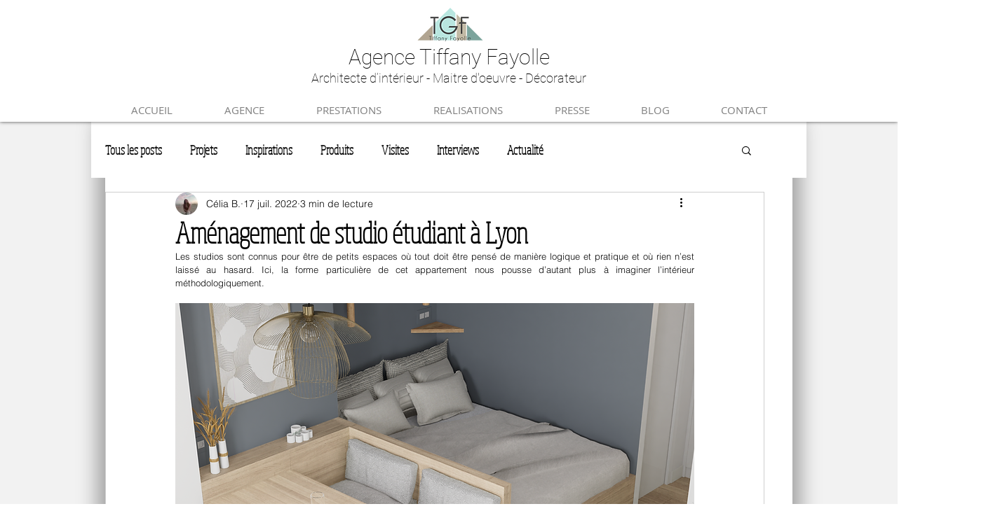

--- FILE ---
content_type: text/css; charset=utf-8
request_url: https://www.tiffanyfayolle.com/_serverless/pro-gallery-css-v4-server/layoutCss?ver=2&id=5kqv6-not-scoped&items=3465_2100_1616%7C3646_1736_1738%7C3697_1738_1738%7C3466_5000_3173&container=1733.390625_740_599.0625_720&options=gallerySizeType:px%7CenableInfiniteScroll:true%7CtitlePlacement:SHOW_ON_HOVER%7CimageMargin:5%7CisVertical:false%7CgridStyle:0%7CgalleryLayout:1%7CnumberOfImagesPerRow:0%7CgallerySizePx:300%7CcubeType:fill%7CgalleryThumbnailsAlignment:none
body_size: -109
content:
#pro-gallery-5kqv6-not-scoped [data-hook="item-container"][data-idx="0"].gallery-item-container{opacity: 1 !important;display: block !important;transition: opacity .2s ease !important;top: 0px !important;left: 0px !important;right: auto !important;height: 320px !important;width: 416px !important;} #pro-gallery-5kqv6-not-scoped [data-hook="item-container"][data-idx="0"] .gallery-item-common-info-outer{height: 100% !important;} #pro-gallery-5kqv6-not-scoped [data-hook="item-container"][data-idx="0"] .gallery-item-common-info{height: 100% !important;width: 100% !important;} #pro-gallery-5kqv6-not-scoped [data-hook="item-container"][data-idx="0"] .gallery-item-wrapper{width: 416px !important;height: 320px !important;margin: 0 !important;} #pro-gallery-5kqv6-not-scoped [data-hook="item-container"][data-idx="0"] .gallery-item-content{width: 416px !important;height: 320px !important;margin: 0px 0px !important;opacity: 1 !important;} #pro-gallery-5kqv6-not-scoped [data-hook="item-container"][data-idx="0"] .gallery-item-hover{width: 416px !important;height: 320px !important;opacity: 1 !important;} #pro-gallery-5kqv6-not-scoped [data-hook="item-container"][data-idx="0"] .item-hover-flex-container{width: 416px !important;height: 320px !important;margin: 0px 0px !important;opacity: 1 !important;} #pro-gallery-5kqv6-not-scoped [data-hook="item-container"][data-idx="0"] .gallery-item-wrapper img{width: 100% !important;height: 100% !important;opacity: 1 !important;} #pro-gallery-5kqv6-not-scoped [data-hook="item-container"][data-idx="1"].gallery-item-container{opacity: 1 !important;display: block !important;transition: opacity .2s ease !important;top: 0px !important;left: 421px !important;right: auto !important;height: 320px !important;width: 319px !important;} #pro-gallery-5kqv6-not-scoped [data-hook="item-container"][data-idx="1"] .gallery-item-common-info-outer{height: 100% !important;} #pro-gallery-5kqv6-not-scoped [data-hook="item-container"][data-idx="1"] .gallery-item-common-info{height: 100% !important;width: 100% !important;} #pro-gallery-5kqv6-not-scoped [data-hook="item-container"][data-idx="1"] .gallery-item-wrapper{width: 319px !important;height: 320px !important;margin: 0 !important;} #pro-gallery-5kqv6-not-scoped [data-hook="item-container"][data-idx="1"] .gallery-item-content{width: 319px !important;height: 320px !important;margin: 0px 0px !important;opacity: 1 !important;} #pro-gallery-5kqv6-not-scoped [data-hook="item-container"][data-idx="1"] .gallery-item-hover{width: 319px !important;height: 320px !important;opacity: 1 !important;} #pro-gallery-5kqv6-not-scoped [data-hook="item-container"][data-idx="1"] .item-hover-flex-container{width: 319px !important;height: 320px !important;margin: 0px 0px !important;opacity: 1 !important;} #pro-gallery-5kqv6-not-scoped [data-hook="item-container"][data-idx="1"] .gallery-item-wrapper img{width: 100% !important;height: 100% !important;opacity: 1 !important;} #pro-gallery-5kqv6-not-scoped [data-hook="item-container"][data-idx="2"].gallery-item-container{opacity: 1 !important;display: block !important;transition: opacity .2s ease !important;top: 325px !important;left: 0px !important;right: auto !important;height: 285px !important;width: 285px !important;} #pro-gallery-5kqv6-not-scoped [data-hook="item-container"][data-idx="2"] .gallery-item-common-info-outer{height: 100% !important;} #pro-gallery-5kqv6-not-scoped [data-hook="item-container"][data-idx="2"] .gallery-item-common-info{height: 100% !important;width: 100% !important;} #pro-gallery-5kqv6-not-scoped [data-hook="item-container"][data-idx="2"] .gallery-item-wrapper{width: 285px !important;height: 285px !important;margin: 0 !important;} #pro-gallery-5kqv6-not-scoped [data-hook="item-container"][data-idx="2"] .gallery-item-content{width: 285px !important;height: 285px !important;margin: 0px 0px !important;opacity: 1 !important;} #pro-gallery-5kqv6-not-scoped [data-hook="item-container"][data-idx="2"] .gallery-item-hover{width: 285px !important;height: 285px !important;opacity: 1 !important;} #pro-gallery-5kqv6-not-scoped [data-hook="item-container"][data-idx="2"] .item-hover-flex-container{width: 285px !important;height: 285px !important;margin: 0px 0px !important;opacity: 1 !important;} #pro-gallery-5kqv6-not-scoped [data-hook="item-container"][data-idx="2"] .gallery-item-wrapper img{width: 100% !important;height: 100% !important;opacity: 1 !important;} #pro-gallery-5kqv6-not-scoped [data-hook="item-container"][data-idx="3"]{display: none !important;} #pro-gallery-5kqv6-not-scoped .pro-gallery-prerender{height:610.1310839305661px !important;}#pro-gallery-5kqv6-not-scoped {height:610.1310839305661px !important; width:740px !important;}#pro-gallery-5kqv6-not-scoped .pro-gallery-margin-container {height:610.1310839305661px !important;}#pro-gallery-5kqv6-not-scoped .pro-gallery {height:610.1310839305661px !important; width:740px !important;}#pro-gallery-5kqv6-not-scoped .pro-gallery-parent-container {height:610.1310839305661px !important; width:745px !important;}

--- FILE ---
content_type: text/css; charset=utf-8
request_url: https://www.tiffanyfayolle.com/_serverless/pro-gallery-css-v4-server/layoutCss?ver=2&id=f88au-not-scoped&items=3609_1140_1744%7C3668_2324_1738&container=3772.609375_740_553.5_720&options=gallerySizeType:px%7CenableInfiniteScroll:true%7CtitlePlacement:SHOW_ON_HOVER%7CarrowsSize:23%7CimageMargin:5%7CgalleryLayout:4%7CisVertical:false%7CgallerySizePx:300%7CcubeRatio:1.77%7CcubeType:fit%7CgalleryThumbnailsAlignment:none
body_size: -159
content:
#pro-gallery-f88au-not-scoped .pro-gallery-parent-container{ width: 740px !important; height: 554px !important; } #pro-gallery-f88au-not-scoped [data-hook="item-container"][data-idx="0"].gallery-item-container{opacity: 1 !important;display: block !important;transition: opacity .2s ease !important;top: 0px !important;left: 0px !important;right: auto !important;height: 554px !important;width: 362px !important;} #pro-gallery-f88au-not-scoped [data-hook="item-container"][data-idx="0"] .gallery-item-common-info-outer{height: 100% !important;} #pro-gallery-f88au-not-scoped [data-hook="item-container"][data-idx="0"] .gallery-item-common-info{height: 100% !important;width: 100% !important;} #pro-gallery-f88au-not-scoped [data-hook="item-container"][data-idx="0"] .gallery-item-wrapper{width: 362px !important;height: 554px !important;margin: 0 !important;} #pro-gallery-f88au-not-scoped [data-hook="item-container"][data-idx="0"] .gallery-item-content{width: 362px !important;height: 554px !important;margin: 0px 0px !important;opacity: 1 !important;} #pro-gallery-f88au-not-scoped [data-hook="item-container"][data-idx="0"] .gallery-item-hover{width: 362px !important;height: 554px !important;opacity: 1 !important;} #pro-gallery-f88au-not-scoped [data-hook="item-container"][data-idx="0"] .item-hover-flex-container{width: 362px !important;height: 554px !important;margin: 0px 0px !important;opacity: 1 !important;} #pro-gallery-f88au-not-scoped [data-hook="item-container"][data-idx="0"] .gallery-item-wrapper img{width: 100% !important;height: 100% !important;opacity: 1 !important;} #pro-gallery-f88au-not-scoped [data-hook="item-container"][data-idx="1"].gallery-item-container{opacity: 1 !important;display: block !important;transition: opacity .2s ease !important;top: 0px !important;left: 367px !important;right: auto !important;height: 554px !important;width: 740px !important;} #pro-gallery-f88au-not-scoped [data-hook="item-container"][data-idx="1"] .gallery-item-common-info-outer{height: 100% !important;} #pro-gallery-f88au-not-scoped [data-hook="item-container"][data-idx="1"] .gallery-item-common-info{height: 100% !important;width: 100% !important;} #pro-gallery-f88au-not-scoped [data-hook="item-container"][data-idx="1"] .gallery-item-wrapper{width: 740px !important;height: 554px !important;margin: 0 !important;} #pro-gallery-f88au-not-scoped [data-hook="item-container"][data-idx="1"] .gallery-item-content{width: 740px !important;height: 554px !important;margin: 0px 0px !important;opacity: 1 !important;} #pro-gallery-f88au-not-scoped [data-hook="item-container"][data-idx="1"] .gallery-item-hover{width: 740px !important;height: 554px !important;opacity: 1 !important;} #pro-gallery-f88au-not-scoped [data-hook="item-container"][data-idx="1"] .item-hover-flex-container{width: 740px !important;height: 554px !important;margin: 0px 0px !important;opacity: 1 !important;} #pro-gallery-f88au-not-scoped [data-hook="item-container"][data-idx="1"] .gallery-item-wrapper img{width: 100% !important;height: 100% !important;opacity: 1 !important;} #pro-gallery-f88au-not-scoped .pro-gallery-prerender{height:554px !important;}#pro-gallery-f88au-not-scoped {height:554px !important; width:740px !important;}#pro-gallery-f88au-not-scoped .pro-gallery-margin-container {height:554px !important;}#pro-gallery-f88au-not-scoped .one-row:not(.thumbnails-gallery) {height:556px !important; width:745px !important;}#pro-gallery-f88au-not-scoped .one-row:not(.thumbnails-gallery) .gallery-horizontal-scroll {height:556px !important;}#pro-gallery-f88au-not-scoped .pro-gallery-parent-container:not(.gallery-slideshow) [data-hook=group-view] .item-link-wrapper::before {height:556px !important; width:745px !important;}#pro-gallery-f88au-not-scoped .pro-gallery-parent-container {height:554px !important; width:740px !important;}